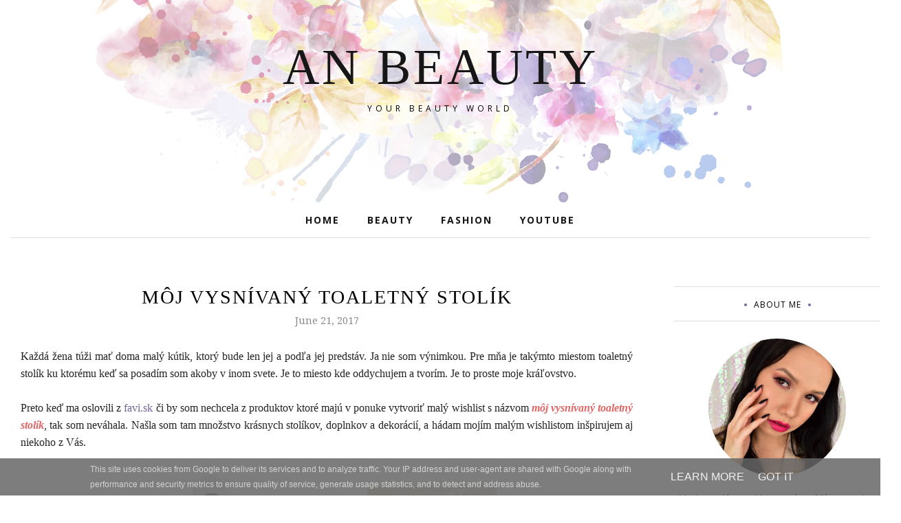

--- FILE ---
content_type: text/html; charset=UTF-8
request_url: http://www.anbeauty.sk/b/stats?style=BLACK_TRANSPARENT&timeRange=ALL_TIME&token=APq4FmAKBXgcSEo3SuPqo3A01LCaF-dmPUExp51_iBW_vG88pPkJCMprHigylwpdMVlGz2Ae2BwDRxOF9gLhFCT_V3byHNJS-A
body_size: 258
content:
{"total":1869505,"sparklineOptions":{"backgroundColor":{"fillOpacity":0.1,"fill":"#000000"},"series":[{"areaOpacity":0.3,"color":"#202020"}]},"sparklineData":[[0,17],[1,18],[2,16],[3,13],[4,17],[5,21],[6,19],[7,21],[8,16],[9,19],[10,18],[11,17],[12,21],[13,19],[14,22],[15,19],[16,22],[17,24],[18,24],[19,27],[20,34],[21,30],[22,66],[23,100],[24,43],[25,17],[26,21],[27,23],[28,26],[29,10]],"nextTickMs":92307}